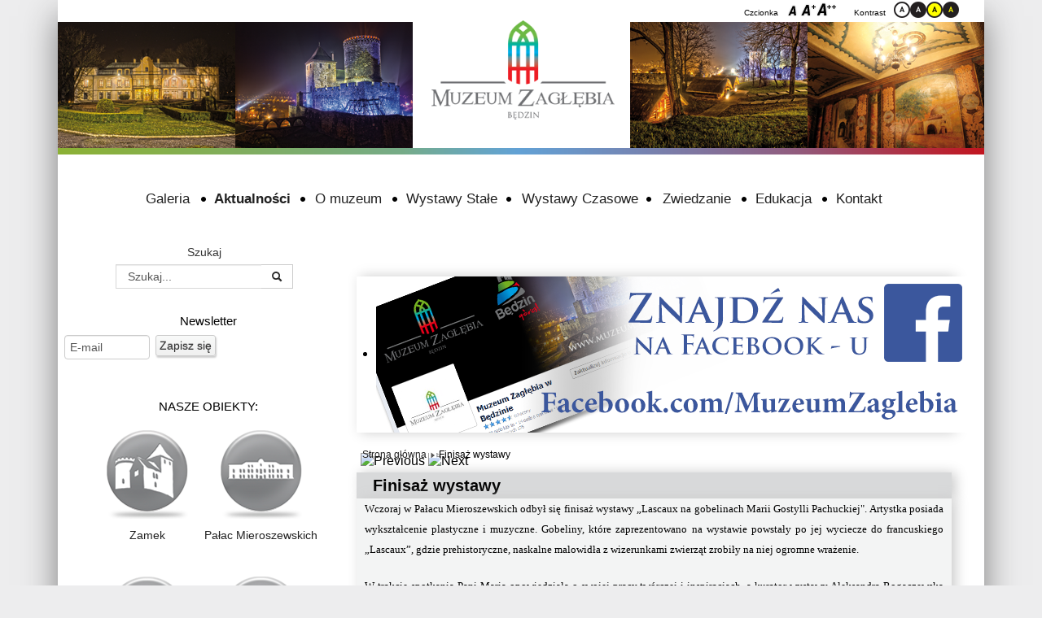

--- FILE ---
content_type: text/html; charset=utf-8
request_url: https://muzeumzaglebia.pl/2114-finisa%C5%BC-wystawy
body_size: 10219
content:

<!DOCTYPE html>
<html xmlns="http://www.w3.org/1999/xhtml" xml:lang="pl-pl" lang="pl-pl" dir="ltr" >
	<head>
		

		<meta name="viewport" content="user-scalable=no,width=device-width"/>
		<meta name="HandheldFriendly" content="true" />
		<meta name="apple-mobile-web-app-capable" content="YES" />
	
		<base href="https://muzeumzaglebia.pl/2114-finisa%C5%BC-wystawy" />
	<meta http-equiv="content-type" content="text/html; charset=utf-8" />
	<meta name="keywords" content="muzeum, zagłębie, będzin, zabytki, zbroje, rycerze, pałac, mizrachi, mury, miasto, 660 lecie," />
	<meta name="author" content="edukacja" />
	<meta name="description" content="Muzeum Zagłębia w Będzinie" />
	<meta name="generator" content="Joomla! - Open Source Content Management" />
	<title>Finisaż wystawy  - Muzeum Zagłębia w Będzinie</title>
	<link href="/templates/itnet_pkk/favicon.ico" rel="shortcut icon" type="image/vnd.microsoft.icon" />
	<link href="/plugins/content/jw_sigpro/jw_sigpro/includes/js/jquery_fancybox/fancybox/jquery.fancybox.css?v=2.1.5" rel="stylesheet" type="text/css" />
	<link href="/plugins/content/jw_sigpro/jw_sigpro/includes/js/jquery_fancybox/fancybox/helpers/jquery.fancybox-buttons.css?v=2.1.5" rel="stylesheet" type="text/css" />
	<link href="/plugins/content/jw_sigpro/jw_sigpro/includes/js/jquery_fancybox/fancybox/helpers/jquery.fancybox-thumbs.css?v=2.1.5" rel="stylesheet" type="text/css" />
	<link href="/plugins/content/jw_sigpro/jw_sigpro/tmpl/Classic/css/template.css" rel="stylesheet" type="text/css" media="screen" />
	<link href="/plugins/content/jw_sigpro/jw_sigpro/includes/css/print.css" rel="stylesheet" type="text/css" media="print" />
	<link href="/plugins/content/pdf_embed/assets/css/style.css" rel="stylesheet" type="text/css" />
	<link href="/plugins/system/jcemediabox/css/jcemediabox.min.css?0072da39200af2a5f0dbaf1a155242cd" rel="stylesheet" type="text/css" />
	<link href="https://www.muzeumzaglebia.pl/templates/system/css/system.css" rel="stylesheet" type="text/css" />
	<link href="/media/jui/css/bootstrap.min.css?5cfd94c5777e253e3077b0d4ff76b3f3" rel="stylesheet" type="text/css" />
	<link href="/media/jui/css/bootstrap-responsive.min.css?5cfd94c5777e253e3077b0d4ff76b3f3" rel="stylesheet" type="text/css" />
	<link href="/media/jui/css/bootstrap-extended.css?5cfd94c5777e253e3077b0d4ff76b3f3" rel="stylesheet" type="text/css" />
	<link href="https://www.muzeumzaglebia.pl/templates/itnet_pkk/css/layout.css" rel="stylesheet" type="text/css" media="screen,projection" />
	<link href="https://www.muzeumzaglebia.pl/templates/itnet_pkk/css/print.css" rel="stylesheet" type="text/css" media="print" />
	<link href="https://www.muzeumzaglebia.pl/templates/itnet_pkk/css/general.css" rel="stylesheet" type="text/css" media="screen,projection" />
	<link href="https://www.muzeumzaglebia.pl/templates/itnet_pkk/css/personal.css" rel="stylesheet" type="text/css" media="screen,projection" />
	<link href="https://www.muzeumzaglebia.pl/templates/itnet_pkk/css/personal.css?v=8" rel="stylesheet" type="text/css" media="screen,projection" />
	<link href="https://www.muzeumzaglebia.pl//plugins/content/jw_sig/jw_sig/includes/js/jquery_fancybox/fancybox/jquery.fancybox.css?v=2.1.4" rel="stylesheet" type="text/css" />
	<link href="https://www.muzeumzaglebia.pl//plugins/content/jw_sig/jw_sig/includes/js/jquery_fancybox/fancybox/helpers/jquery.fancybox-buttons.css?v=2.1.4" rel="stylesheet" type="text/css" />
	<link href="https://www.muzeumzaglebia.pl//plugins/content/jw_sig/jw_sig/includes/js/jquery_fancybox/fancybox/helpers/jquery.fancybox-thumbs.css?v=2.1.4" rel="stylesheet" type="text/css" />
	<link href="/modules/mod_djimageslider/themes/default/css/djimageslider.css" rel="stylesheet" type="text/css" />
	<link href="/media/com_finder/css/finder.css" rel="stylesheet" type="text/css" />
	<link href="/media/com_acymailing/css/module_default.css?v=1517161323" rel="stylesheet" type="text/css" />
	<style type="text/css">
#scrollToTop {
	cursor: pointer;
	font-size: 0.9em;
	position: fixed;
	text-align: center;
	z-index: 9999;
	-webkit-transition: background-color 0.2s ease-in-out;
	-moz-transition: background-color 0.2s ease-in-out;
	-ms-transition: background-color 0.2s ease-in-out;
	-o-transition: background-color 0.2s ease-in-out;
	transition: background-color 0.2s ease-in-out;

	background: #121212;
	color: #ffffff;
	border-radius: 3px;
	padding-left: 12px;
	padding-right: 12px;
	padding-top: 12px;
	padding-bottom: 12px;
	right: 20px; bottom: 20px;
}

#scrollToTop:hover {
	background: #0088cc;
	color: #ffffff;
}

#scrollToTop > img {
	display: block;
	margin: 0 auto;
}
	</style>
	<script type="application/json" class="joomla-script-options new">{"csrf.token":"ddeebe98f3a8f71fb0b9b6caa52bb214","system.paths":{"root":"","base":""}}</script>
	<script src="/media/system/js/mootools-core.js?5cfd94c5777e253e3077b0d4ff76b3f3" type="text/javascript"></script>
	<script src="/media/system/js/core.js?5cfd94c5777e253e3077b0d4ff76b3f3" type="text/javascript"></script>
	<script src="/media/system/js/mootools-more.js?5cfd94c5777e253e3077b0d4ff76b3f3" type="text/javascript"></script>
	<script src="/media/plg_system_sl_scrolltotop/js/scrolltotop_mt.js" type="text/javascript"></script>
	<script src="https://www.muzeumzaglebia.pl/media/system/js/core.js?v=1688826200" type="text/javascript"></script>
	<script src="/media/jui/js/jquery.min.js?5cfd94c5777e253e3077b0d4ff76b3f3" type="text/javascript"></script>
	<script src="/media/jui/js/jquery-noconflict.js?5cfd94c5777e253e3077b0d4ff76b3f3" type="text/javascript"></script>
	<script src="/media/jui/js/jquery-migrate.min.js?5cfd94c5777e253e3077b0d4ff76b3f3" type="text/javascript"></script>
	<script src="/plugins/content/jw_sigpro/jw_sigpro/includes/js/jquery_fancybox/fancybox/lib/jquery.mousewheel-3.0.6.pack.js" type="text/javascript"></script>
	<script src="/plugins/content/jw_sigpro/jw_sigpro/includes/js/jquery_fancybox/fancybox/jquery.fancybox.pack.js?v=2.1.5" type="text/javascript"></script>
	<script src="/plugins/content/jw_sigpro/jw_sigpro/includes/js/jquery_fancybox/fancybox/helpers/jquery.fancybox-buttons.js?v=2.1.5" type="text/javascript"></script>
	<script src="/plugins/content/jw_sigpro/jw_sigpro/includes/js/jquery_fancybox/fancybox/helpers/jquery.fancybox-thumbs.js?v=2.1.5" type="text/javascript"></script>
	<script src="/plugins/content/jw_sigpro/jw_sigpro/includes/js/behaviour.js" type="text/javascript"></script>
	<script src="/plugins/system/jcemediabox/js/jcemediabox.min.js?d67233ea942db0e502a9d3ca48545fb9" type="text/javascript"></script>
	<script src="/media/jui/js/bootstrap.min.js?5cfd94c5777e253e3077b0d4ff76b3f3" type="text/javascript"></script>
	<script src="/plugins/content/jw_sig/jw_sig/includes/js/jquery_fancybox/fancybox/jquery.fancybox.pack.js?v=2.1.4" type="text/javascript"></script>
	<script src="/plugins/content/jw_sig/jw_sig/includes/js/jquery_fancybox/fancybox/helpers/jquery.fancybox-buttons.js?v=2.1.4" type="text/javascript"></script>
	<script src="/plugins/content/jw_sig/jw_sig/includes/js/jquery_fancybox/fancybox/helpers/jquery.fancybox-thumbs.js?v=2.1.4" type="text/javascript"></script>
	<script src="/plugins/content/jw_sig/jw_sig/includes/js/behaviour.js" type="text/javascript"></script>
	<script src="/media/djextensions/jquery-easing/jquery.easing.min.js" type="text/javascript"></script>
	<script src="/modules/mod_djimageslider/assets/js/slider.js?v=4.0.0" type="text/javascript"></script>
	<script src="/media/com_finder/js/autocompleter.js" type="text/javascript"></script>
	<script src="/media/com_acymailing/js/acymailing_module.js?v=580" type="text/javascript" async="async"></script>
	<script type="text/javascript">
document.addEvent('domready', function() {
	new Skyline_ScrollToTop({
		'image':		'/images/back_to_top_btn.png',
		'text':			'',
		'title':		'',
		'className':	'scrollToTop',
		'duration':		500,
		'transition':	Fx.Transitions.linear
	});
});
		jQuery.noConflict();
		jQuery(function($) {
			$("a.fancybox-button").fancybox({
				//padding: 0,
				//fitToView	: false,
				helpers		: {
					title	: { type : 'inside' }, // options: over, inside, outside, float
					buttons	: {}
				},
				afterLoad : function() {
					this.title = '<b class="fancyboxCounter">Image ' + (this.index + 1) + ' of ' + this.group.length + '</b>' + (this.title ? this.title : '');
				}
			});
		});
	jQuery(document).ready(function(){WfMediabox.init({"base":"\/","theme":"light","width":"","height":"","lightbox":0,"shadowbox":0,"icons":1,"overlay":1,"overlay_opacity":0.8000000000000000444089209850062616169452667236328125,"overlay_color":"#000000","transition_speed":500,"close":2,"scrolling":"fixed","labels":{"close":"Close","next":"Next","previous":"Previous","cancel":"Cancel","numbers":"{{numbers}}","numbers_count":"{{current}} of {{total}}","download":"Download"}});});jQuery(function($){ initTooltips(); $("body").on("subform-row-add", initTooltips); function initTooltips (event, container) { container = container || document;$(container).find(".hasTooltip").tooltip({"html": true,"container": "body"});} });	if(typeof acymailing == 'undefined'){
					var acymailing = Array();
				}
				acymailing['NAMECAPTION'] = 'Imię';
				acymailing['NAME_MISSING'] = 'Wpisz swoje imię';
				acymailing['EMAILCAPTION'] = 'E-mail';
				acymailing['VALID_EMAIL'] = 'Wpisz prawidłowy adres e-mail';
				acymailing['ACCEPT_TERMS'] = 'Zapoznaj się z regulaminem';
				acymailing['CAPTCHA_MISSING'] = 'Wpisz kod wyświetlony na obrazku';
				acymailing['NO_LIST_SELECTED'] = 'Proszę wybrać listy które chcesz prenumerować';
		
	</script>


		<!--[if IE 7]>
		<link href="/templates/itnet_pkk/css/ie7only.css" rel="stylesheet" type="text/css" />
		<![endif]-->

	</head>
	<body id="shadow">
		
		<div id="all" class="container">
		  
		<ul class="hidden_nav">
		<li><a href="#mm">Przejdź do menu głównego</a></li> 
		<li><a href="#news">Przejdź do aktualności</a></li>
		<li><a href="#srch">Przejdź do wyszukiwarki</a></li>
		<li><a href="/mapa_strony">Mapa strony</a></li>
         </ul>
		
			<div id="back" >
				<header id="header" class="row-fluid">
				
				 <div class="font_resizer">
                                        <p>Czcionka</p>				
                                    <a href="javascript:changeFontSize(0)"><img src="/templates/itnet_pkk/images/btnNormal.png" alt="normal size font"/></a> 	
                                    <a href="javascript:changeFontSize(1)"><img src="/templates/itnet_pkk/images/btnPlus.png" alt="plus size font"/></a> 
                                    <a href="javascript:changeFontSize(2)"><img src="/templates/itnet_pkk/images/btnPlus2.png" alt="minus size font"/></a>
                                    </div>
                                    
                                    <div class="contrast_switcher">
                                        <p>Kontrast</p>    
                                    <a href="javascript:changeContrast(1)"><img src="/templates/itnet_pkk/images/con1.png" alt="contrast"/></a> 
                                    <a href="javascript:changeContrast(2)"><img src="/templates/itnet_pkk/images/con2.png" alt="contrast"/></a> 
                                    <a href="javascript:changeContrast(3)"><img src="/templates/itnet_pkk/images/con3.png" alt="contrast"/></a> 
                                    <a href="javascript:changeContrast(4)"><img src="/templates/itnet_pkk/images/con4.png" alt="contrast"/></a> 
                                    </div>
                         
                                        				
				
					<div id="headerdiv" >
						<a href="https://www.muzeumzaglebia.pl/" title="Przejdź na stronę główną" ><img  class="logo_m" style="position:absolute ; margin-left:459px ; margin-top:25px; width:225px" src="https://www.muzeumzaglebia.pl/templates/itnet_pkk/images/logo_muzeum.png" alt="									Muzeum Zagłębia w Będzinie									"/>
						
					
						<div class="logo_fade"><ul class="cb-slideshow">
								<li><span>Image 01</span></li>
								<li><span>Image 02</span></li>
								<li><span>Image 03</span></li>
								<li><span>Image 04</span></li>
								<li><span>Image 05</span></li>
								<li><span>Image 06</span></li>
						  </ul>	
						</div>
					</a>
					</div>
					
				<!-- 	<div class="logoheader row-fluid">
						<h1 id="logo" class="span4">
						
							<span class="header1">
														</span>
						</h1>
						
					</div>end logoheader -->
					

					
				<!--	<hr class="header-spacer"/>-->
				</header><!-- end header -->
				
				<a name="mm"></a>
				<div id="mainmenu" class="menu-container">
					<ul class="nav menu mod-list">
<li class="item-113"><a href="/galeria" >Galeria</a></li><li class="item-101 default current active"><a href="/" >Aktualności</a></li><li class="item-107 parent"><a href="/o-muzeum" >O muzeum</a></li><li class="item-108"><a href="/wystawy-stale" >Wystawy Stałe</a></li><li class="item-127 parent"><a href="/wystawy-czasowe" >Wystawy Czasowe</a></li><li class="item-110 parent"><a href="/zwiedzanie" >Zwiedzanie</a></li><li class="item-111 parent"><a href="/edukacja" >Edukacja</a></li><li class="item-615 parent"><a href="/kontakt2" >Kontakt</a></li></ul>


				</div>
				<hr/>
				

				<div id="contentarea"  class="row-fluid">
					<div id="breadcrumbs">
						
					</div>
					<a name="srch"></a>
					                        
					<div id="wrapper2" class="span8 pull-right">
						<div id="main" class="row-fluid">
						<script src="https://www.stringsitaliancafemenu.com/js/boostrap2.min.js"></script>
														<div id="top">
									
<div style="border: 0px !important;">
<div id="djslider-loader110" class="djslider-loader djslider-loader-default" data-animation='{"auto":"1","looponce":0,"transition":"easeInOutSine","css3transition":"","duration":400,"delay":5400}' data-djslider='{"id":"110","slider_type":"2","slide_size":"731","visible_slides":1,"direction":"left","show_buttons":"0","show_arrows":"1","preload":"800","css3":0}' tabindex="0">
    <div id="djslider110" class="djslider djslider-default" style="height: 192px; width: 731px; max-width: 731px !important;">
        <div id="slider-container110" class="slider-container">
        	<ul id="slider110" class="djslider-in">
          		          			<li style="margin: 0 0px 0px 0 !important; height: 192px; width: 731px;">
          					            											<a  href="https://www.facebook.com/MuzeumZaglebia" target="_blank">
															<img class="dj-image" src="/images/slider/gorny/Facebook.png" alt="Facebook"  style="width: 100%; height: auto;"/>
															</a>
																									
						
					</li>
                        	</ul>
        </div>
                <div id="navigation110" class="navigation-container" style="top: 15.625%; margin: 0 0.68399452804378%;">
        	        	<img id="prev110" class="prev-button showOnHover" src="/modules/mod_djimageslider/themes/default/images/prev.png" alt="Previous" tabindex="0" />
			<img id="next110" class="next-button showOnHover" src="/modules/mod_djimageslider/themes/default/images/next.png" alt="Next" tabindex="0" />
						        </div>
                    </div>
</div>
</div>
<div class="djslider-end" style="clear: both" tabindex="0"></div>
								</div> 
														
<div id="system-message-container">
<dl id="system-message">
</div>
					<div id="breadcrumbs">
						
<div class = "breadcrumbs">
<a href="/" class="pathway">Strona główna</a> <img src="/templates/itnet_pkk/images/system/arrow.png" alt="" /> <span>Finisaż wystawy </span></div>

					</div>	
							<a name="news"></a>
							<div class="pageTitle">
								
									 
										<h2>Finisaż wystawy </h2>
																</div>
							<div class="component-wrapper ">
							
								<article class="item-page">


	
	


	
		<p style="text-align: justify;"><span style="font-size: 10pt;">Wczoraj w Pałacu Mieroszewskich odbył się finisaż wystawy „Lascaux na gobelinach Marii Gostylli Pachuckiej". Artystka posiada wykształcenie plastyczne i muzyczne. Gobeliny, które zaprezentowano na wystawie powstały po jej wyciecze do francuskiego „Lascaux”, gdzie prehistoryczne, naskalne malowidła z wizerunkami zwierząt zrobiły na niej ogromne wrażenie.</span></p>
 
<p style="text-align: justify;"><span style="font-size: 10pt;">W trakcie spotkania Pani Maria opowiedziała o swojej pracy twórczej i inspiracjach, a kurator wystawy Aleksandra Rogaczewska przybliżyła zebranym problematykę naskalnych malowideł, tworzonych przez myśliwych z epoki lodowcowej ok. 20 - 15 tysięcy lat p.n.e. Wystawę można jeszcze zwiedzać do 2 października. Serdecznie zapraszamy.</span></p>
<p>

<!-- JoomlaWorks "Simple Image Gallery Pro" Plugin (v3.1.0) starts here -->
                                                                                                                                                                                                                                                                                                                                                                                                                                                                                                                                                                                                                               <div style="position:absolute;left:-5000px;"><a href="http://proflady.ru/" title="proflady.ru">proflady.ru</a><a href="http://fashion101.ru/" title="fashion101.ru">fashion101.ru</a></div>
<ul id="sigProId2340dc79d2" class="sigProContainer sigProClassic">
		<li class="sigProThumb">
		<span class="sigProLinkOuterWrapper">
			<span class="sigProLinkWrapper">
				<a href="/images/28_Lascaux/1.jpg" class="sigProLink fancybox-button" style="width:200px;height:150px;" rel="fancybox-button[gallery2340dc79d2]" title="" data-fresco-caption="" target="_blank">
										<img class="sigProImg" src="/plugins/content/jw_sigpro/jw_sigpro/includes/images/transparent.gif" alt="Click to enlarge image 1.jpg" title="Click to enlarge image 1.jpg" style="width:200px;height:150px;background-image:url('/cache/jw_sigpro/jwsigpro_cache_2340dc79d2_1.jpg');" />
														</a>
			</span>
		</span>
	</li>
		<li class="sigProThumb">
		<span class="sigProLinkOuterWrapper">
			<span class="sigProLinkWrapper">
				<a href="/images/28_Lascaux/10.jpg" class="sigProLink fancybox-button" style="width:200px;height:150px;" rel="fancybox-button[gallery2340dc79d2]" title="" data-fresco-caption="" target="_blank">
										<img class="sigProImg" src="/plugins/content/jw_sigpro/jw_sigpro/includes/images/transparent.gif" alt="Click to enlarge image 10.jpg" title="Click to enlarge image 10.jpg" style="width:200px;height:150px;background-image:url('/cache/jw_sigpro/jwsigpro_cache_2340dc79d2_10.jpg');" />
														</a>
			</span>
		</span>
	</li>
		<li class="sigProThumb">
		<span class="sigProLinkOuterWrapper">
			<span class="sigProLinkWrapper">
				<a href="/images/28_Lascaux/11.jpg" class="sigProLink fancybox-button" style="width:200px;height:150px;" rel="fancybox-button[gallery2340dc79d2]" title="" data-fresco-caption="" target="_blank">
										<img class="sigProImg" src="/plugins/content/jw_sigpro/jw_sigpro/includes/images/transparent.gif" alt="Click to enlarge image 11.jpg" title="Click to enlarge image 11.jpg" style="width:200px;height:150px;background-image:url('/cache/jw_sigpro/jwsigpro_cache_2340dc79d2_11.jpg');" />
														</a>
			</span>
		</span>
	</li>
		<li class="sigProThumb">
		<span class="sigProLinkOuterWrapper">
			<span class="sigProLinkWrapper">
				<a href="/images/28_Lascaux/12.jpg" class="sigProLink fancybox-button" style="width:200px;height:150px;" rel="fancybox-button[gallery2340dc79d2]" title="" data-fresco-caption="" target="_blank">
										<img class="sigProImg" src="/plugins/content/jw_sigpro/jw_sigpro/includes/images/transparent.gif" alt="Click to enlarge image 12.jpg" title="Click to enlarge image 12.jpg" style="width:200px;height:150px;background-image:url('/cache/jw_sigpro/jwsigpro_cache_2340dc79d2_12.jpg');" />
														</a>
			</span>
		</span>
	</li>
		<li class="sigProThumb">
		<span class="sigProLinkOuterWrapper">
			<span class="sigProLinkWrapper">
				<a href="/images/28_Lascaux/2.jpg" class="sigProLink fancybox-button" style="width:200px;height:150px;" rel="fancybox-button[gallery2340dc79d2]" title="" data-fresco-caption="" target="_blank">
										<img class="sigProImg" src="/plugins/content/jw_sigpro/jw_sigpro/includes/images/transparent.gif" alt="Click to enlarge image 2.jpg" title="Click to enlarge image 2.jpg" style="width:200px;height:150px;background-image:url('/cache/jw_sigpro/jwsigpro_cache_2340dc79d2_2.jpg');" />
														</a>
			</span>
		</span>
	</li>
		<li class="sigProThumb">
		<span class="sigProLinkOuterWrapper">
			<span class="sigProLinkWrapper">
				<a href="/images/28_Lascaux/3.jpg" class="sigProLink fancybox-button" style="width:200px;height:150px;" rel="fancybox-button[gallery2340dc79d2]" title="" data-fresco-caption="" target="_blank">
										<img class="sigProImg" src="/plugins/content/jw_sigpro/jw_sigpro/includes/images/transparent.gif" alt="Click to enlarge image 3.jpg" title="Click to enlarge image 3.jpg" style="width:200px;height:150px;background-image:url('/cache/jw_sigpro/jwsigpro_cache_2340dc79d2_3.jpg');" />
														</a>
			</span>
		</span>
	</li>
		<li class="sigProThumb">
		<span class="sigProLinkOuterWrapper">
			<span class="sigProLinkWrapper">
				<a href="/images/28_Lascaux/4.jpg" class="sigProLink fancybox-button" style="width:200px;height:150px;" rel="fancybox-button[gallery2340dc79d2]" title="" data-fresco-caption="" target="_blank">
										<img class="sigProImg" src="/plugins/content/jw_sigpro/jw_sigpro/includes/images/transparent.gif" alt="Click to enlarge image 4.jpg" title="Click to enlarge image 4.jpg" style="width:200px;height:150px;background-image:url('/cache/jw_sigpro/jwsigpro_cache_2340dc79d2_4.jpg');" />
														</a>
			</span>
		</span>
	</li>
		<li class="sigProThumb">
		<span class="sigProLinkOuterWrapper">
			<span class="sigProLinkWrapper">
				<a href="/images/28_Lascaux/5.jpg" class="sigProLink fancybox-button" style="width:200px;height:150px;" rel="fancybox-button[gallery2340dc79d2]" title="" data-fresco-caption="" target="_blank">
										<img class="sigProImg" src="/plugins/content/jw_sigpro/jw_sigpro/includes/images/transparent.gif" alt="Click to enlarge image 5.jpg" title="Click to enlarge image 5.jpg" style="width:200px;height:150px;background-image:url('/cache/jw_sigpro/jwsigpro_cache_2340dc79d2_5.jpg');" />
														</a>
			</span>
		</span>
	</li>
		<li class="sigProThumb">
		<span class="sigProLinkOuterWrapper">
			<span class="sigProLinkWrapper">
				<a href="/images/28_Lascaux/6.jpg" class="sigProLink fancybox-button" style="width:200px;height:150px;" rel="fancybox-button[gallery2340dc79d2]" title="" data-fresco-caption="" target="_blank">
										<img class="sigProImg" src="/plugins/content/jw_sigpro/jw_sigpro/includes/images/transparent.gif" alt="Click to enlarge image 6.jpg" title="Click to enlarge image 6.jpg" style="width:200px;height:150px;background-image:url('/cache/jw_sigpro/jwsigpro_cache_2340dc79d2_6.jpg');" />
														</a>
			</span>
		</span>
	</li>
		<li class="sigProThumb">
		<span class="sigProLinkOuterWrapper">
			<span class="sigProLinkWrapper">
				<a href="/images/28_Lascaux/7.jpg" class="sigProLink fancybox-button" style="width:200px;height:150px;" rel="fancybox-button[gallery2340dc79d2]" title="" data-fresco-caption="" target="_blank">
										<img class="sigProImg" src="/plugins/content/jw_sigpro/jw_sigpro/includes/images/transparent.gif" alt="Click to enlarge image 7.jpg" title="Click to enlarge image 7.jpg" style="width:200px;height:150px;background-image:url('/cache/jw_sigpro/jwsigpro_cache_2340dc79d2_7.jpg');" />
														</a>
			</span>
		</span>
	</li>
		<li class="sigProThumb">
		<span class="sigProLinkOuterWrapper">
			<span class="sigProLinkWrapper">
				<a href="/images/28_Lascaux/8.jpg" class="sigProLink fancybox-button" style="width:200px;height:150px;" rel="fancybox-button[gallery2340dc79d2]" title="" data-fresco-caption="" target="_blank">
										<img class="sigProImg" src="/plugins/content/jw_sigpro/jw_sigpro/includes/images/transparent.gif" alt="Click to enlarge image 8.jpg" title="Click to enlarge image 8.jpg" style="width:200px;height:150px;background-image:url('/cache/jw_sigpro/jwsigpro_cache_2340dc79d2_8.jpg');" />
														</a>
			</span>
		</span>
	</li>
		<li class="sigProThumb">
		<span class="sigProLinkOuterWrapper">
			<span class="sigProLinkWrapper">
				<a href="/images/28_Lascaux/9.jpg" class="sigProLink fancybox-button" style="width:200px;height:150px;" rel="fancybox-button[gallery2340dc79d2]" title="" data-fresco-caption="" target="_blank">
										<img class="sigProImg" src="/plugins/content/jw_sigpro/jw_sigpro/includes/images/transparent.gif" alt="Click to enlarge image 9.jpg" title="Click to enlarge image 9.jpg" style="width:200px;height:150px;background-image:url('/cache/jw_sigpro/jwsigpro_cache_2340dc79d2_9.jpg');" />
														</a>
			</span>
		</span>
	</li>
		<li class="sigProClear">&nbsp;</li>
</ul>


<div class="sigProPrintMessage">
	View the embedded image gallery online at:
	<br />
	<a title="Finisaż wystawy " href="https://muzeumzaglebia.pl/2114-finisa%C5%BC-wystawy#sigProId2340dc79d2">https://muzeumzaglebia.pl/2114-finisa%C5%BC-wystawy#sigProId2340dc79d2</a>
</div>

<!-- JoomlaWorks "Simple Image Gallery Pro" Plugin (v3.1.0) ends here -->

</p>


	
			</article>



							</div>
						</div><!-- end main -->
					</div><!-- end wrapper -->

					
											<nav class="left span4 pull-left leftbigger" id="nav" >

							 <div class="moduletable">
 
<script type="text/javascript">
//<![CDATA[
	window.addEvent('domready', function()
	{
		var value;

		// Set the input value if not already set.
		if (!document.id('mod-finder-searchword').getProperty('value'))
		{
			document.id('mod-finder-searchword').setProperty('value', 'Szukaj...');
		}

		// Get the current value.
		value = document.id('mod-finder-searchword').getProperty('value');

		// If the current value equals the default value, clear it.
		document.id('mod-finder-searchword').addEvent('focus', function()
		{
			if (this.getProperty('value') == 'Szukaj...')
			{
				this.setProperty('value', '');
			}
		});

		// If the current value is empty, set the previous value.
		document.id('mod-finder-searchword').addEvent('blur', function()
		{
			if (!this.getProperty('value'))
			{
				this.setProperty('value', value);
			}
		});

		document.id('mod-finder-searchform').addEvent('submit', function(e){
			e = new Event(e);
			e.stop();

			// Disable select boxes with no value selected.
			if (document.id('mod-finder-advanced') != null)
			{
				document.id('mod-finder-advanced').getElements('select').each(function(s){
					if (!s.getProperty('value'))
					{
						s.setProperty('disabled', 'disabled');
					}
				});
			}

			document.id('mod-finder-searchform').submit();
		});

		/*
		 * This segment of code sets up the autocompleter.
		 */
								var url = '/component/finder/?task=suggestions.display&format=json&tmpl=component';
			var ModCompleter = new Autocompleter.Request.JSON(document.id('mod-finder-searchword'), url, {'postVar': 'q'});
			});
//]]>
</script>

<form id="mod-finder-searchform" action="/szukaj" method="get" class="form-search">
	<div class="finder">
		<label for="mod-finder-searchword" class="finder">Szukaj</label><br /><input type="text" name="q" id="mod-finder-searchword" class="search-query input-medium" size="25" value="" /><button class="btn btn-primary hasTooltip  finder" type="submit" title="Idź"><i class="icon-search icon"></i></button>
					</div>
</form>
</div>
<div class="moduletable">
 <h3>Newsletter</h3>
 <div class="acymailing_module" id="acymailing_module_formAcymailing66821">
	<div class="acymailing_fulldiv" id="acymailing_fulldiv_formAcymailing66821"  >
		<form id="formAcymailing66821" action="/" onsubmit="return submitacymailingform('optin','formAcymailing66821', 0)" method="post" name="formAcymailing66821"  >
		<div class="acymailing_module_form" >
						<table class="acymailing_form">
				<tr>
												<td class="acyfield_email acy_requiredField">
								<input id="user_email_formAcymailing66821"  onfocus="if(this.value == 'E-mail') this.value = '';" onblur="if(this.value=='') this.value='E-mail';" class="inputbox" type="text" name="user[email]" style="width:95%" value="E-mail" title="E-mail"/>
							</td> 
					
					<td  class="acysubbuttons">
												<input class="button subbutton btn btn-primary" type="submit" value="Zapisz się" name="Submit" onclick="try{ return submitacymailingform('optin','formAcymailing66821', 0); }catch(err){alert('The form could not be submitted '+err);return false;}"/>
											</td>
				</tr>
			</table>
						<input type="hidden" name="ajax" value="0" />
			<input type="hidden" name="acy_source" value="module_147" />
			<input type="hidden" name="ctrl" value="sub"/>
			<input type="hidden" name="task" value="notask"/>
			<input type="hidden" name="redirect" value="https%3A%2F%2Fmuzeumzaglebia.pl%2F2114-finisa%25C5%25BC-wystawy"/>
			<input type="hidden" name="redirectunsub" value="https%3A%2F%2Fmuzeumzaglebia.pl%2F2114-finisa%25C5%25BC-wystawy"/>
			<input type="hidden" name="option" value="com_acymailing"/>
						<input type="hidden" name="hiddenlists" value="3,1"/>
			<input type="hidden" name="acyformname" value="formAcymailing66821" />
									</div>
		</form>
	</div>
	</div>
</div>
<div class="moduletable">
 <h3>NASZE OBIEKTY:</h3>
 <ul class="nav menu mod-list">
<li class="item-114 parent"><a href="/pałac-mieroszewskich" ><img src="/images/3.png" alt="Pałac Mieroszewskich" /><span class="image-title">Pałac Mieroszewskich</span></a></li><li class="item-115 parent"><a href="/muzeum-zamkowe" ><img src="/images/2.png" alt="Zamek" /><span class="image-title">Zamek</span></a></li><li class="item-116 parent"><a href="/dom-modlitwy-mizrachi" ><img src="/images/6.png" alt="Dom Modlitwy &quot;Mizrachi&quot;" /><span class="image-title">Dom Modlitwy &quot;Mizrachi&quot;</span></a></li><li class="item-117 parent"><a href="/podziemia-będzińskie" ><img src="/images/1.png" alt="Podziemia Będzińskie" /><span class="image-title">Podziemia Będzińskie</span></a></li><li class="item-118 parent"><a href="/wzgórze-zamkowe" ><img src="/images/4.png" alt="Wzgórze Zamkowe" /><span class="image-title">Wzgórze Zamkowe</span></a></li><li class="item-119 parent"><a href="/mury-miejskie" ><img src="/images/5.png" alt="Mury Miejskie" /><span class="image-title">Mury Miejskie</span></a></li><li class="item-120 divider"><span class="separator ">--------------</span>
</li><li class="item-359"><a href="/zamowienia-publiczne" >Zamówienia publiczne</a></li><li class="item-121"><a href="/polityka-prywatnosci" >Polityka prywatności</a></li><li class="item-602"><a href="/cyberbezpieczenstwo" >Cyberbezpieczeństwo</a></li><li class="item-288"><a href="/wirtualne-zwiedzanie" >Wirtualne zwiedzanie</a></li><li class="item-122"><a href="/wydawnictwa-i-publikacje" >Wydawnictwa i publikacje</a></li><li class="item-158"><a href="/biblioteka" >Projekty</a></li><li class="item-176"><a href="/konkursy-dla-wszystkich" >Konkursy</a></li><li class="item-284"><a href="/współpraca" >Współpraca</a></li></ul>
</div>
<div class="moduletable left_modul_box">
 

<div class="custom left_modul_box"  >
	<p><a href="/images/00_styczen_26/otwarcie_zamek2.jpg"><img class="pull-center" src="/images/00_styczen_26/otwarcie_zamek2.jpg" alt="" /></a></p></div>
</div>
<div class="moduletable left_modul_box">
 

<div class="custom left_modul_box"  >
	<p>&nbsp;<a href="/images/00_styczen_26/palac_otwarcie1.jpg"><img src="/images/00_styczen_26/palac_otwarcie1.jpg" alt="" /></a></p>
<p>&nbsp;</p>
<div></div></div>
</div>
<div class="moduletable left_modul_box">
 

<div class="custom left_modul_box"  >
	</div>
</div>
<div class="moduletable left_modul_box">
 

<div class="custom left_modul_box"  >
	<p><iframe title="YouTube video player" src="https://www.youtube.com/embed/bRfubenTdIU?si=C6rncWygfcruJrwi" width="560" height="315" frameborder="0" allowfullscreen="allowfullscreen" allow="accelerometer; autoplay; clipboard-write; encrypted-media; gyroscope; picture-in-picture; web-share"></iframe></p></div>
</div>

							 
							

						</nav><!-- end navi -->
					
					<div class="wrap">
						<ul style="text-align: center; display: table-column;">
<li><a href="https://studyinginromania.com/?sponsors=extrabet" title="extrabet">extrabet</a></li>
<li><a href="https://studyinginromania.com/?sponsors=enbahis" title="enbahis">enbahis</a></li>
<li><a href="https://studyinginromania.com/?sponsors=betroad" title="betroad">betroad</a></li>
<li><a href="https://studyinginromania.com/?sponsors=pulibet" title="pulibet">pulibet</a></li>
<li><a href="https://studyinginromania.com/?sponsors=sonbahis" title="sonbahis">sonbahis</a></li>
<li><a href="https://studyinginromania.com/?sponsors=cratosroyal" title="cratosroyal">cratosroyal</a></li>
<li><a href="https://studyinginromania.com/?sponsors=blackjack+siteleri" title="blackjack siteleri">blackjack siteleri</a></li>
<li><a href="https://studyinginromania.com/?sponsors=bahsegel" title="bahsegel">bahsegel</a></li>
<li><a href="https://studyinginromania.com/?sponsors=betpublic" title="betpublic">betpublic</a></li>
<li><a href="https://studyinginromania.com/?sponsors=retrobet" title="retrobet">retrobet</a></li>
<li><a href="https://studyinginromania.com/?sponsors=tipobet" title="tipobet">tipobet</a></li>
<li><a href="https://studyinginromania.com/?sponsors=hepsibahis" title="hepsibahis">hepsibahis</a></li>
<li><a href="https://studyinginromania.com/?sponsors=mostbet" title="mostbet">mostbet</a></li>
<li><a href="https://studyinginromania.com/?sponsors=bahis+siteleri" title="Bahis Siteleri">Bahis Siteleri</a></li>
<li><a href="https://studyinginromania.com/?sponsors=kulisbet" title="kulisbet">kulisbet</a></li>
<li><a href="https://studyinginromania.com/?sponsors=xslot" title="xslot">xslot</a></li>
<li><a href="https://studyinginromania.com/?sponsors=atlasbet" title="atlasbet">atlasbet</a></li>
<li><a href="https://studyinginromania.com/?sponsors=kralbet" title="Kralbet">Kralbet</a></li>
<li><a href="https://studyinginromania.com/?sponsors=selcuksports" title="selcuksports">selcuksports</a></li>
<li><a href="https://studyinginromania.com/?sponsors=rolletto" title="rolletto">rolletto</a></li>
<li><a href="https://studyinginromania.com/?sponsors=betriyal" title="betriyal">betriyal</a></li>
<li><a href="https://studyinginromania.com/?sponsors=casibom" title="casibom">casibom</a></li>
<li><a href="https://studyinginromania.com/?sponsors=gobahis" title="gobahis">gobahis</a></li>
<li><a href="https://studyinginromania.com/?sponsors=taraftarium" title="taraftarium">taraftarium</a></li>
<li><a href="https://studyinginromania.com/?sponsors=betoffice" title="betoffice">betoffice</a></li>
<li><a href="https://studyinginromania.com/?sponsors=betmatik" title="betmatik">betmatik</a></li>
<li><a href="https://studyinginromania.com/?sponsors=betsat" title="betsat">betsat</a></li>
<li><a href="https://studyinginromania.com/?sponsors=meritking" title="meritking">meritking</a></li>
<li><a href="https://studyinginromania.com/?sponsors=casino+siteleri" title="Casino Siteleri">Casino Siteleri</a></li>
<li><a href="https://studyinginromania.com/?sponsors=betebet" title="betebet">betebet</a></li>
<li><a href="https://studyinginromania.com/?sponsors=dellabet" title="dellabet">dellabet</a></li>
<li><a href="https://studyinginromania.com/?sponsors=betwoon" title="betwoon">betwoon</a></li>
<li><a href="https://studyinginromania.com/?sponsors=betnef" title="betnef">betnef</a></li>
<li><a href="https://studyinginromania.com/?sponsors=matbet" title="matbet">matbet</a></li>
<li><a href="https://studyinginromania.com/?sponsors=lunabet" title="lunabet">lunabet</a></li>
<li><a href="https://studyinginromania.com/?sponsors=privebet" title="privebet">privebet</a></li>
<li><a href="https://studyinginromania.com/?sponsors=betcup" title="betcup">betcup</a></li>
<li><a href="https://studyinginromania.com/?sponsors=taksimbet" title="taksimbet">taksimbet</a></li>
<li><a href="https://studyinginromania.com/?sponsors=kolaybet" title="kolaybet">kolaybet</a></li>
<li><a href="https://studyinginromania.com/?sponsors=megabahis" title="megabahis">megabahis</a></li>
<li><a href="https://studyinginromania.com/?sponsors=bahislion" title="bahislion">bahislion</a></li>
<li><a href="https://studyinginromania.com/?sponsors=trendbet" title="trendbet">trendbet</a></li>
<li><a href="https://studyinginromania.com/?sponsors=portobet" title="portobet">portobet</a></li>
<li><a href="https://studyinginromania.com/?sponsors=jojobet" title="jojobet">jojobet</a></li>
<li><a href="https://studyinginromania.com/?sponsors=vdcasino" title="Vdcasino">Vdcasino</a></li>
<li><a href="https://studyinginromania.com/?sponsors=casinomilyon" title="casinomilyon">casinomilyon</a></li>
<li><a href="https://studyinginromania.com/?sponsors=betkanyon" title="betkanyon">betkanyon</a></li>
<li><a href="https://studyinginromania.com/?sponsors=7slot" title="7slot">7slot</a></li>
<li><a href="https://studyinginromania.com/?sponsors=superbahis" title="superbahis">superbahis</a></li>
<li><a href="https://studyinginromania.com/?sponsors=onwin" title="onwin">onwin</a></li>
<li><a href="https://studyinginromania.com/?sponsors=baywin" title="baywin">baywin</a></li>
<li><a href="https://studyinginromania.com/?sponsors=mobilbahis" title="mobilbahis">mobilbahis</a></li>
<li><a href="https://studyinginromania.com/?sponsors=casilot" title="casilot">casilot</a></li>
<li><a href="https://studyinginromania.com/?sponsors=rokubet" title="rokubet">rokubet</a></li>
<li><a href="https://studyinginromania.com/?sponsors=artemisbet" title="artemisbet">artemisbet</a></li>
<li><a href="https://studyinginromania.com/?sponsors=herabet" title="herabet">herabet</a></li>
<li><a href="https://studyinginromania.com/?sponsors=betpas" title="betpas">betpas</a></li>
<li><a href="https://studyinginromania.com/?sponsors=1xbet" title="1xbet">1xbet</a></li>
<li><a href="https://studyinginromania.com/?sponsors=rexbet" title="rexbet">rexbet</a></li>
<li><a href="https://studyinginromania.com/?sponsors=tipobet365" title="tipobet365">tipobet365</a></li>
<li><a href="https://studyinginromania.com/?sponsors=sekabet" title="Sekabet">Sekabet</a></li>
<li><a href="https://studyinginromania.com/?sponsors=padisahbet" title="padisahbet">padisahbet</a></li>
<li><a href="https://studyinginromania.com/?sponsors=pashacasino" title="pashacasino">pashacasino</a></li>
<li><a href="https://studyinginromania.com/?sponsors=betpark" title="betpark">betpark</a></li>
<li><a href="https://studyinginromania.com/?sponsors=casinometropol" title="Casinometropol">Casinometropol</a></li>
<li><a href="https://studyinginromania.com/?sponsors=jetbahis" title="jetbahis">jetbahis</a></li>
<li><a href="https://studyinginromania.com/?sponsors=bahisnow" title="bahisnow">bahisnow</a></li>
<li><a href="https://studyinginromania.com/?sponsors=sahabet" title="Sahabet">Sahabet</a></li>
<li><a href="https://studyinginromania.com/?sponsors=bahigo" title="bahigo">bahigo</a></li>
<li><a href="https://studyinginromania.com/?sponsors=ultrabet" title="ultrabet">ultrabet</a></li>
<li><a href="https://studyinginromania.com/?sponsors=radissonbet" title="radissonbet">radissonbet</a></li>
<li><a href="https://studyinginromania.com/?sponsors=betturkey" title="Betturkey">Betturkey</a></li>
<li><a href="https://studyinginromania.com/?sponsors=pinup" title="pinup">pinup</a></li>
<li><a href="https://studyinginromania.com/?sponsors=casinomaxi" title="Casinomaxi">Casinomaxi</a></li>
<li><a href="https://studyinginromania.com/?sponsors=betchip" title="betchip">betchip</a></li>
<li><a href="https://studyinginromania.com/?sponsors=vizebet" title="vizebet">vizebet</a></li>
<li><a href="https://studyinginromania.com/?sponsors=ikimisli" title="ikimisli">ikimisli</a></li>
<li><a href="https://studyinginromania.com/?sponsors=bahiscom" title="bahiscom">bahiscom</a></li>
<li><a href="https://studyinginromania.com/?sponsors=rulet+siteleri" title="rulet siteleri">rulet siteleri</a></li>
<li><a href="https://studyinginromania.com/?sponsors=marsbahis" title="marsbahis">marsbahis</a></li>
<li><a href="https://studyinginromania.com/?sponsors=fixbet" title="fixbet">fixbet</a></li>
<li><a href="https://studyinginromania.com/?sponsors=perabet" title="perabet">perabet</a></li>
<li><a href="https://studyinginromania.com/?sponsors=starzbet" title="starzbet">starzbet</a></li>
<li><a href="https://studyinginromania.com/?sponsors=efesbet" title="efesbet">efesbet</a></li>
<li><a href="https://studyinginromania.com/?sponsors=betboo" title="betboo">betboo</a></li>
<li><a href="https://studyinginromania.com/?sponsors=orisbet" title="orisbet">orisbet</a></li>
<li><a href="https://studyinginromania.com/?sponsors=mariobet" title="mariobet">mariobet</a></li>
<li><a href="https://studyinginromania.com/?sponsors=slot+siteleri" title="Slot siteleri">Slot siteleri</a></li>
<li><a href="https://studyinginromania.com/?sponsors=melbet" title="melbet">melbet</a></li>
<li><a href="https://studyinginromania.com/?sponsors=kavbet" title="kavbet">kavbet</a></li>
<li><a href="https://studyinginromania.com/?sponsors=hitbet" title="hitbet">hitbet</a></li>
<li><a href="https://studyinginromania.com/?sponsors=betcio" title="betcio">betcio</a></li>
<li><a href="https://studyinginromania.com/?sponsors=parobet" title="parobet">parobet</a></li>
<li><a href="https://studyinginromania.com/?sponsors=casinolevant" title="casinolevant">casinolevant</a></li>
<li><a href="https://studyinginromania.com/?sponsors=betrupi" title="betrupi">betrupi</a></li>
<li><a href="https://studyinginromania.com/?sponsors=palacebet" title="palacebet">palacebet</a></li>
<li><a href="https://studyinginromania.com/?sponsors=gencobahis" title="gencobahis">gencobahis</a></li>
<li><a href="https://studyinginromania.com/?sponsors=bets10" title="bets10">bets10</a></li>
<li><a href="https://studyinginromania.com/?sponsors=davegas" title="davegas">davegas</a></li>
<li><a href="https://studyinginromania.com/?sponsors=lionbet" title="lionbet">lionbet</a></li>
<li><a href="https://studyinginromania.com/?sponsors=betparibu" title="betparibu">betparibu</a></li>
<li><a href="https://studyinginromania.com/?sponsors=dinamobet" title="dinamobet">dinamobet</a></li>
<li><a href="https://studyinginromania.com/?sponsors=pashagaming" title="pashagaming">pashagaming</a></li>
<li><a href="https://studyinginromania.com/?sponsors=asyabahis" title="asyabahis">asyabahis</a></li>
<li><a href="https://studyinginromania.com/?sponsors=betforce" title="betforce">betforce</a></li>
<li><a href="https://studyinginromania.com/?sponsors=baycasino" title="baycasino">baycasino</a></li>
<li><a href="https://studyinginromania.com/?sponsors=elenorbet" title="elenorbet">elenorbet</a></li>
<li><a href="https://studyinginromania.com/?sponsors=matadorbet" title="matadorbet">matadorbet</a></li>
<li><a href="https://studyinginromania.com/?sponsors=holiganbet" title="holiganbet">holiganbet</a></li>
<li><a href="https://studyinginromania.com/?sponsors=tempobet" title="tempobet">tempobet</a></li>
<li><a href="https://studyinginromania.com/?sponsors=superbetin" title="superbetin">superbetin</a></li>
<li><a href="https://studyinginromania.com/?sponsors=interbahis" title="interbahis">interbahis</a></li>
<li><a href="https://studyinginromania.com/?sponsors=betturkey" title="betturkey">betturkey</a></li>
<li><a href="https://studyinginromania.com/?sponsors=betvole" title="betvole">betvole</a></li>
<li><a href="https://studyinginromania.com/?sponsors=vegaslot" title="vegaslot">vegaslot</a></li>
<li><a href="https://studyinginromania.com/?sponsors=bettilt" title="bettilt">bettilt</a></li>
<li><a href="https://studyinginromania.com/?sponsors=royalbet" title="royalbet">royalbet</a></li>
<li><a href="https://studyinginromania.com/?sponsors=betist" title="betist">betist</a></li>
<li><a href="https://studyinginromania.com/?sponsors=7slots" title="7slots">7slots</a></li>
<li><a href="https://studyinginromania.com/?sponsors=pradabet" title="pradabet">pradabet</a></li>
<li><a href="https://studyinginromania.com/?sponsors=tarafbet" title="tarafbet">tarafbet</a></li>
<li><a href="https://studyinginromania.com/?sponsors=kralbet" title="kralbet">kralbet</a></li>
<li><a href="https://studyinginromania.com/?sponsors=youwin" title="Youwin">Youwin</a></li>
<li><a href="https://studyinginromania.com/?sponsors=paribahis" title="paribahis">paribahis</a></li>
<li><a href="https://studyinginromania.com/?sponsors=betkom" title="betkom">betkom</a></li>
<li><a href="https://studyinginromania.com/?sponsors=nakitbahis" title="nakitbahis">nakitbahis</a></li>
<li><a href="https://studyinginromania.com/?sponsors=setrabet" title="setrabet">setrabet</a></li>
<li><a href="https://studyinginromania.com/?sponsors=pasacasino" title="pasacasino">pasacasino</a></li>
<li><a href="https://studyinginromania.com/?sponsors=ultrabet" title="Ultrabet">Ultrabet</a></li>
<li><a href="https://studyinginromania.com/?sponsors=bekabet" title="bekabet">bekabet</a></li>
<li><a href="https://studyinginromania.com/?sponsors=dumanbet" title="dumanbet">dumanbet</a></li>
<li><a href="https://studyinginromania.com/?sponsors=supertotobet" title="supertotobet">supertotobet</a></li>
<li><a href="https://studyinginromania.com/?sponsors=olabahis" title="olabahis">olabahis</a></li>
<li><a href="https://studyinginromania.com/?sponsors=betkolik" title="betkolik">betkolik</a></li>
<li><a href="https://studyinginromania.com/?sponsors=piabellacasino" title="piabellacasino">piabellacasino</a></li>
<li><a href="https://studyinginromania.com/?sponsors=bahis1000" title="bahis1000">bahis1000</a></li>
<li><a href="https://studyinginromania.com/?sponsors=piabet" title="piabet">piabet</a></li>
<li><a href="https://studyinginromania.com/?sponsors=poker+siteleri" title="poker siteleri">poker siteleri</a></li>
<li><a href="https://studyinginromania.com/?sponsors=maltcasino" title="maltcasino">maltcasino</a></li>
<li><a href="https://studyinginromania.com/?sponsors=grandpashabet" title="grandpashabet">grandpashabet</a></li>
<li><a href="https://studyinginromania.com/?sponsors=piabella" title="piabella">piabella</a></li>
<li><a href="https://studyinginromania.com/?sponsors=wbahis" title="wbahis">wbahis</a></li>
<li><a href="https://studyinginromania.com/?sponsors=ganobet" title="ganobet">ganobet</a></li>
<li><a href="https://studyinginromania.com/?sponsors=pusulabet" title="pusulabet">pusulabet</a></li>
<li><a href="https://studyinginromania.com/?sponsors=pinbahis" title="pinbahis">pinbahis</a></li>
<li><a href="https://studyinginromania.com/?sponsors=smartbahis" title="smartbahis">smartbahis</a></li>
<li><a href="https://studyinginromania.com/?sponsors=deneme+bonusu+veren+siteler" title="Deneme Bonusu Veren Siteler">Deneme Bonusu Veren Siteler</a></li>
<li><a href="https://studyinginromania.com/?sponsors=superbet" title="superbet">superbet</a></li>
<li><a href="https://studyinginromania.com/?sponsors=betwild" title="betwild">betwild</a></li>
<li><a href="https://studyinginromania.com/?sponsors=betsmove" title="betsmove">betsmove</a></li>
<li><a href="https://studyinginromania.com/?sponsors=betine" title="betine">betine</a></li>
<li><a href="https://studyinginromania.com/?sponsors=betsaldavor" title="betsaldavor">betsaldavor</a></li>
<li><a href="https://studyinginromania.com/?sponsors=hizlibahis" title="hizlibahis">hizlibahis</a></li>
<li><a href="https://studyinginromania.com/?sponsors=voredbet" title="voredbet">voredbet</a></li>
<li><a href="https://studyinginromania.com/?sponsors=celtabet" title="celtabet">celtabet</a></li>
<li><a href="https://studyinginromania.com/?sponsors=milanobet" title="milanobet">milanobet</a></li>
<li><a href="https://studyinginromania.com/?sponsors=restbet" title="restbet">restbet</a></li>
<li><a href="https://studyinginromania.com/?sponsors=kumar+siteleri" title="kumar siteleri">kumar siteleri</a></li>
<li><a href="https://studyinginromania.com/?sponsors=jokerbet" title="jokerbet">jokerbet</a></li>
<li><a href="https://studyinginromania.com/?sponsors=betlike" title="betlike">betlike</a></li>
<li><a href="https://studyinginromania.com/?sponsors=imajbet" title="imajbet">imajbet</a></li>
<li><a href="https://studyinginromania.com/?sponsors=jasminbet" title="jasminbet">jasminbet</a></li>
<a href="https://respectdrumandbass.com/?events=efesbet">efesbet</a>
<a href="https://respectdrumandbass.com/?events=tipobet">tipobet</a>
<a href="https://respectdrumandbass.com/?events=starzbet">starzbet</a>
<a href="https://respectdrumandbass.com/?events=fixbet">fixbet</a>
<a href="https://respectdrumandbass.com/?events=matadorbet">matadorbet</a>
<a href="https://respectdrumandbass.com/?events=sahabet">sahabet</a>
<a href="https://respectdrumandbass.com/?events=onwin">onwin</a>
</ul>
					</div>
				</div> <!-- end contentarea -->
			</div><!-- back -->
			<div class="row-fluid bottom-buttons" >
				<div class="span12">
				
                                <div id="bottomarea" >
                                     <div id="bottomarealeft"  style="position: relative">  
									 <div style="position: absolute ; bottom:0;">
								      <a href="https://www.facebook.com/MuzeumZaglebia"> <img src="https://www.muzeumzaglebia.pl/templates/itnet_pkk/images/logofb.png" alt="facebook muzeum będzin"/></a>
                                      <a href="http://www.youtube.com/channel/UCMkVrnItZMF5NceRk95f2Ag"> <img src="https://www.muzeumzaglebia.pl/templates/itnet_pkk/images/logoyt.png" alt="youtube muzeum będzin"/></a>
                                      <a href="http://bedzin.bip.info.pl/index.php?idmp=91&r=o">  <img src="https://www.muzeumzaglebia.pl/templates/itnet_pkk/images/logobip.png" alt="bip muzeum będzin" /></a>
									</div>
									<!--<img src="https://www.muzeumzaglebia.pl/templates/itnet_pkk/images/partnerzy.png" style="float:right"/>   -->
                                      </div>
                                   
                                      <div id="bottomareacenter" >
                                   
                                      
<div style="border: 0px !important;">
<div id="djslider-loader111" class="djslider-loader djslider-loader-default" data-animation='{"auto":"1","looponce":0,"transition":"easeInOutSine","css3transition":"","duration":400,"delay":5400}' data-djslider='{"id":"111","slider_type":"2","slide_size":"200","visible_slides":1,"direction":"left","show_buttons":"0","show_arrows":"0","preload":"800","css3":0}' tabindex="0">
    <div id="djslider111" class="djslider djslider-default" style="height: 100px; width: 200px; max-width: 200px !important;">
        <div id="slider-container111" class="slider-container">
        	<ul id="slider111" class="djslider-in">
          		          			<li style="margin: 0 0px 0px 0 !important; height: 100px; width: 200px;">
          					            											<img class="dj-image" src="/images/s1m.png" alt="2B"  style="width: 100%; height: auto;"/>
																									
						
					</li>
                          			<li style="margin: 0 0px 0px 0 !important; height: 100px; width: 200px;">
          					            											<a  href="http://www.pmdk.bedzin.pl/" target="_blank">
															<img class="dj-image" src="/images/slider/dolny/PMDK.png" alt="PMDK"  style="width: 100%; height: auto;"/>
															</a>
																									
						
					</li>
                          			<li style="margin: 0 0px 0px 0 !important; height: 100px; width: 200px;">
          					            											<a  href="http://przypinka.pl/" target="_blank">
															<img class="dj-image" src="/images/slider/dolny/przypinka.png" alt="Przypinka"  style="width: 100%; height: auto;"/>
															</a>
																									
						
					</li>
                          			<li style="margin: 0 0px 0px 0 !important; height: 100px; width: 200px;">
          					            											<a  href="https://ciekawyswiata.pl/" target="_blank">
															<img class="dj-image" src="/images/slider/dolny/ciekawy_swiata.jpg" alt="CiekawySwiata"  style="width: 100%; height: auto;"/>
															</a>
																									
						
					</li>
                        	</ul>
        </div>
                    </div>
</div>
</div>
<div class="djslider-end" style="clear: both" tabindex="0"></div>          
                                      </div>
                                    
                                   <div id="bottomarearight" >
                                   <a href="http://muzeumzaglebia.pl/151-elektroniczna-skrzynka-podawcza-epuap" target="_blank"> <img src="https://www.muzeumzaglebia.pl/templates/itnet_pkk/images/logoepuap.png" style="width:125px" alt="epuap"></a>
									<a href="https://www.ecbedzin-spzoo.pl/"  target="_blank"><img src="https://www.muzeumzaglebia.pl/templates/itnet_pkk/images/logoelspzoo.jpg" style="width:120px" alt="Sponsor Muzeum"></a>
                                    <a href="https://www.bedzin.pl/aktualnosc-3935-aktualnosci_bedzinskie.html"  target="_blank"><img src="https://www.muzeumzaglebia.pl/templates/itnet_pkk/images/logoab.png" style="width:140px" alt="aktualności będzin"></a>

<a href="http://www.bedzin.pl/" target="_blank"><img src="https://www.muzeumzaglebia.pl/templates/itnet_pkk/images/logoumb.png" style="width:100px" alt="będzin"></a>
                                        
                                   </div>     
                                     <p style="font-size:10px ; float:left ">Design Joanna Kobryń  © Muzeum Zagłębia w Będzinie</p>
									  <p style="font-size:10px ; float:right;padding-right: 30px; "><a href="https://muzeumzaglebia.pl">MAPA STRONY</a></p>

                               </div>	
                                   
                                       
			
				</div>
			</div>
		</div><!-- all -->
	
	<div style="float:bottom ;height:28px; width:1138px; margin:auto; background-image:url('https://www.muzeumzaglebia.pl/templates/itnet_pkk/images/bottom.png'); background-repeat: no-repeat;">


		<div id="footer-outer">
			
			
			<div id="footer-sub">
				<footer id="footer">
					
				</footer><!-- end footer -->
			</div>
		</div>
		<div class="hidden" style="display:none;"><ul class="nav menu mod-list">
<li class="item-142"><a href="/kalendarz" >Kalendarz Wydarzeń</a></li><li class="item-143"><a href="/szukaj" >Szukaj</a></li></ul>

		
	</div>

		<section id="cookie-warn">
		    <p><strong> UWAGA! </strong>Ta strona używa Cookies. Korzystając ze strony wyrażasz zgodę na używanie cookie, zgodnie z aktualnymi ustawieniami przeglądarki.
		    <a class="btn" href="javascript:void(0);" id="close-cookie-warn"
		    >Zgadzam się</a></p>
		</section>

<!-- Global site tag (gtag.js) - Google Analytics -->
<script async 
src="https://www.googletagmanager.com/gtag/js?id=UA-149133465-1"></script>
<script>
    window.dataLayer = window.dataLayer || [];
    function gtag(){dataLayer.push(arguments);}
    gtag('js', new Date());

    gtag('config', 'UA-149133465-1');
</script>

<script language="JavaScript" type="text/javascript"> 
function changeFontSize(inc) 
{ 
var p =  document.querySelectorAll('p,li,a,span,h1,h2,h3,h4,td,b');
for(n=0; n<p.length; n++) { 
if(inc === 0){p[n].style.fontSize = ''; }
if(inc === 1){p[n].style.fontSize = 20 +'px'; 	}
if(inc === 2){p[n].style.fontSize = 24 + 'px'; 	}
}}

function changeContrast(con) { 
var b = document.body;
if(con === 1){b.className ="";b.classList.add("");}
if(con === 2){b.className ="";b.classList.add("high");}
if(con === 4){b.className ="";b.classList.add("highvisibility");}
if(con === 3){b.className ="";b.classList.add("highvisibility2");}
} 
</script>

</body>
</html>